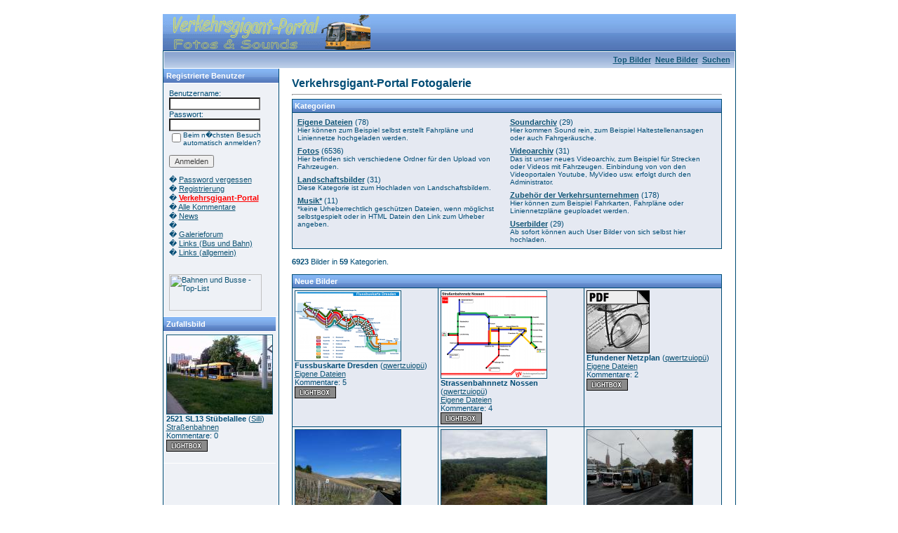

--- FILE ---
content_type: text/html; charset=UTF-8
request_url: https://fotogalerie.verkehrsgigant-portal.de/index.php?sessionid=2mq02drsl5lebh1rgbg4d1vsb7
body_size: 5577
content:
<!DOCTYPE HTML PUBLIC "-//W3C//DTD HTML 4.0 Transitional//EN">
<html dir="ltr">
<head>
<title>Verkehrsgigant-Portal Fotogalerie</title>
<meta http-equiv="content-type" content="text/html; charset=iso-8859-1">
<link type="text/css" rel="stylesheet" href="./templates/blue/style.css">
<meta http-equiv="imagetoolbar" content="no">
<link rel="alternate" type="application/rss+xml" title="RSS Feed: Verkehrsgigant-Portal Fotogalerie (Neue Bilder)" href="https://fotogalerie.verkehrsgigant-portal.de/rss.php?action=images" />
</head>
<body bgcolor="#FFFFFF" text="#0F5475" link="#0F5475" vlink="#0F5475" alink="#0F5475">
<script language="javascript" type="text/javascript">
<!--

  var captcha_reload_count = 0;
	var captcha_image_url = "./captcha.php?sessionid=fc6o4b9tjauuvbsh0628357597";
  function new_captcha_image() {
    if (captcha_image_url.indexOf('?') == -1) {
		  document.getElementById('captcha_image').src= captcha_image_url+'?c='+captcha_reload_count;
		} else {
		  document.getElementById('captcha_image').src= captcha_image_url+'&c='+captcha_reload_count;
		}

    document.getElementById('captcha_input').value="";
    document.getElementById('captcha_input').focus();
    captcha_reload_count++;
  }

	function opendetailwindow() { 
    window.open('','detailwindow','toolbar=no,scrollbars=yes,resizable=no,width=680,height=480');
  }
// -->
</script>
<br />
<table width="800" border="0" cellspacing="0" cellpadding="0" align="center" style="background-image:url('./templates/blue/images/logo.gif');">
  <tr> 
    <td width="800" height="52"> 
            <table cellpadding="0" cellspacing="0" width="296" height="50" style="background-image:url('./templates/blue/images/logo2.gif');">
                <tr>
                    <td width="199">
                        <p align="right">&nbsp;&nbsp;&nbsp;&nbsp;&nbsp;</p>
                    </td>
                </tr>
            </table>
    </td>
  </tr>
  <tr> 
    <td class="bordercolor" width="800"> 
      <table width="800" border="0" cellspacing="1" cellpadding="0">
        <tr> 
          <td class="tablebgcolor"> 
            <table width="100%" border="0" cellspacing="1" cellpadding="0">
              <tr> 
                <td height="23"> 
                  <table width="100%" border="0" cellspacing="0" cellpadding="0" style="background-image:url('./templates/blue/images/navbar.gif');" height="23">
                    <tr> 
                      <td><img src="./templates/blue/images/spacer.gif" width="4" height="4" alt="" /></td>
                      <td align="right">
						<a href="./top.php?sessionid=fc6o4b9tjauuvbsh0628357597"><b>Top Bilder</b></a>&nbsp;
						<a href="./search.php?search_new_images=1&amp;sessionid=fc6o4b9tjauuvbsh0628357597"><b>Neue Bilder</b></a><b> 
                                                &nbsp;<a href="./search.php?sessionid=fc6o4b9tjauuvbsh0628357597">Suchen</a> 
                                                &nbsp;</b>
					  </td>
                    </tr>
                  </table>
                </td>
              </tr>
            </table>
            <table width="801" border="0" cellspacing="0" cellpadding="0">
              <tr> 
                <td width="150" class="row1" valign="top">
                  <table width="150" border="0" cellspacing="0" cellpadding="0">
                    <tr> 
                      <td class="head2" height="20" style="background-image:url('./templates/blue/images/cat.gif');"><img src="./templates/blue/images/spacer.gif" alt="" width="4" height="4" />Registrierte Benutzer</td>
                    </tr>
                    <tr> 
                      <td class="tablebgcolor"><img src="./templates/blue/images/spacer.gif" alt="" width="1" height="1" /></td>
                    </tr>
                    <tr> 
                      <td align="center" class="row1"><table width="103%" border="0" cellpadding="8" cellspacing="0">
  <tr> 
    <td valign="top" align="left"> 
      <form action="./login.php?sessionid=fc6o4b9tjauuvbsh0628357597" method="post">
        Benutzername:<br />
        <input type="text" size="10" name="user_name" class="logininput" />
        <br />
        Passwort:<br />
        <input type="password" size="10" name="user_password" class="logininput" />
        <br />
        <table border="0" cellspacing="0" cellpadding="0">
          <tr valign="top"> 
            <td><input type="checkbox" name="auto_login" value="1" /></td>
            <td><span class="smalltext">Beim n�chsten Besuch automatisch anmelden?</span><br /></td>
</tr>
        </table>
        <br />
		<input type="submit" value="Anmelden" / class="button">
      </form>
      � <a href="./member.php?action=lostpassword&amp;sessionid=fc6o4b9tjauuvbsh0628357597">Password vergessen</a><br />
	  � <a href="./register.php?sessionid=fc6o4b9tjauuvbsh0628357597">Registrierung</a><br />
� <a href="http://www.verkehrsgigant-portal.de"><font color="red"><B>Verkehrsgigant-Portal</B></font></a><br />
� <a href="./comments_all.php?sessionid=fc6o4b9tjauuvbsh0628357597">Alle Kommentare</a><br />
� <a href="http://forum.eschy5.de/index.php?page=Board&boardID=113">News</a><br />
� <a href=""></a><br />
� <a href="http://forum.eric-schuessler.de/index.php?page=Board&boardID=25">Galerieforum</a><br />
� <a href="http://fotogalerie.verkehrsgigant-portal.de/linkliste.php">Links (Bus und Bahn)</a><br />
� <a href="http://fotogalerie.verkehrsgigant-portal.de/linkliste2.php">Links (allgemein)</a><br /><br /><br />
<a href="http://toplist.bahnen-und-busse.de/index.php?action=click_in&account=Eschy5" target="_blank"><img border="0" src="http://toplist.bahnen-und-busse.de/image.php?account=Eschy5" width="132" height="52" alt="Bahnen und Busse - Top-List"></a><td></td>
  </tr>
</table></td>
                    </tr>
                    <tr> 
                      <td class="tablebgcolor"><img src="./templates/blue/images/spacer.gif" alt="" width="1" height="1" /></td>
                    </tr>
                  </table>
				                    <table width="150" cellspacing="0" cellpadding="0">
                    <tr> 
                      <td class="head2" height="20" style="background-image:url('./templates/blue/images/cat.gif');"> <img src="./templates/blue/images/spacer.gif" alt="" width="4" height="4" />Zufallsbild</td>
                    </tr>
                    <tr> 
                      <td class="tablebgcolor"><img src="./templates/blue/images/spacer.gif" alt="" width="1" height="1" /></td>
                    </tr>
                    <tr> 
                      <td class="row1" style="padding:4px;">
					    
                        <p><a href="./details.php?image_id=4736&amp;sessionid=fc6o4b9tjauuvbsh0628357597"><img src="./data/thumbnails/25/2521_Karcherallee.jpg" border="1" width="150" height="112" alt="2521 SL13 Stübelallee" /></a><br />
<b>2521 SL13 Stübelallee</b>  (<a href="./member.php?action=showprofile&amp;user_id=241&amp;sessionid=fc6o4b9tjauuvbsh0628357597">Silli</a>)
<br />
<a href="./categories.php?cat_id=25&amp;sessionid=fc6o4b9tjauuvbsh0628357597">Straßenbahnen</a><br />
Kommentare: 0<br />
<img src="./templates/blue/images/lightbox_off.gif" border="0" alt="" />						<br />
                        <br />
                      </td>
                    </tr>
                    <tr> 
                      <td class="tablebgcolor"><img src="./templates/blue/images/spacer.gif" alt="" width="1" height="1" /></td>
                    </tr>
                  </table>
				                  </td>
                <td width="1" class="bordercolor" valign="top"><img src="./templates/blue/images/spacer.gif" alt="" width="1" height="1" /></td>
                <td width="18" valign="top"><img src="./templates/blue/images/spacer.gif" alt="" width="18" height="18" /></td>
                <td width="626" valign="top">
				  <br />
                  <span class="title">Verkehrsgigant-Portal Fotogalerie</span>
				  <br />
				  <hr size="1" />
                  				  
                  <table width="613" border="0" cellspacing="0" cellpadding="0">
                    <tr> 
                      <td>
                        <table width="100%" border="0" cellspacing="0" cellpadding="3">
                          <tr> 
                            <td class="head3" valign="top" style="background-image:url('./templates/blue/images/cat.gif');" width="100%">Kategorien</td>
                          </tr>
                        </table>
                      </td>
                    </tr>
                  </table>

                  <table width="613" border="0" cellspacing="0" cellpadding="1">
                    <tr> 
                      <td class="head1" width="611"> 
                        <table width="100%" border="0" cellspacing="0" cellpadding="3">
                          <tr> 
                            <td class="row2" valign="top" width="581">
<table width="100%" border="0" cellpadding="0" cellspacing="0">
<tr>
<td valign="top" width="50%" class="catbgcolor">
<table border="0" cellpadding="3" cellspacing="1">
<tr>
<td valign="top">
<table border="0" cellspacing="0" cellpadding="0">
  <tr> 
    <td>
	  <a href="./categories.php?cat_id=98&amp;sessionid=fc6o4b9tjauuvbsh0628357597" class="maincat">Eigene Dateien</a>&nbsp;(78) 
      	</td>
  </tr>
</table>
<span class="smalltext">Hier können zum Beispiel selbst erstellt Fahrpläne und Liniennetze hochgeladen werden.</span><br /></td>
</tr>
<tr>
<td valign="top">
<table border="0" cellspacing="0" cellpadding="0">
  <tr> 
    <td>
	  <a href="./categories.php?cat_id=21&amp;sessionid=fc6o4b9tjauuvbsh0628357597" class="maincat">Fotos</a>&nbsp;(6536) 
      	</td>
  </tr>
</table>
<span class="smalltext">Hier befinden sich verschiedene Ordner für den Upload von Fahrzeugen.</span><br /></td>
</tr>
<tr>
<td valign="top">
<table border="0" cellspacing="0" cellpadding="0">
  <tr> 
    <td>
	  <a href="./categories.php?cat_id=101&amp;sessionid=fc6o4b9tjauuvbsh0628357597" class="maincat">Landschaftsbilder</a>&nbsp;(31) 
      	</td>
  </tr>
</table>
<span class="smalltext">Diese Kategorie ist zum Hochladen von Landschaftsbildern.</span><br /></td>
</tr>
<tr>
<td valign="top">
<table border="0" cellspacing="0" cellpadding="0">
  <tr> 
    <td>
	  <a href="./categories.php?cat_id=44&amp;sessionid=fc6o4b9tjauuvbsh0628357597" class="maincat">Musik*</a>&nbsp;(11) 
      	</td>
  </tr>
</table>
<span class="smalltext">*keine Urheberrechtlich geschützen Dateien, wenn möglichst selbstgespielt oder in HTML Datein den Link zum Urheber angeben.</span><br /></td>
</tr>
</table></td>
<td valign="top" width="50%" class="catbgcolor">
<table border="0" cellpadding="3" cellspacing="1">
<tr>
<td valign="top">
<table border="0" cellspacing="0" cellpadding="0">
  <tr> 
    <td>
	  <a href="./categories.php?cat_id=88&amp;sessionid=fc6o4b9tjauuvbsh0628357597" class="maincat">Soundarchiv</a>&nbsp;(29) 
      	</td>
  </tr>
</table>
<span class="smalltext">Hier kommen Sound rein, zum Beispiel Haltestellenansagen oder auch Fahrgeräusche.</span><br /></td>
</tr>
<tr>
<td valign="top">
<table border="0" cellspacing="0" cellpadding="0">
  <tr> 
    <td>
	  <a href="./categories.php?cat_id=89&amp;sessionid=fc6o4b9tjauuvbsh0628357597" class="maincat">Videoarchiv</a>&nbsp;(31) 
      	</td>
  </tr>
</table>
<span class="smalltext">Das ist unser neues Videoarchiv, zum Beispiel für Strecken oder Videos mit Fahrzeugen. Einbindung von von den Videoportalen Youtube, MyVideo usw. erfolgt durch den Administrator.</span><br /></td>
</tr>
<tr>
<td valign="top">
<table border="0" cellspacing="0" cellpadding="0">
  <tr> 
    <td>
	  <a href="./categories.php?cat_id=53&amp;sessionid=fc6o4b9tjauuvbsh0628357597" class="maincat">Zubehör der Verkehrsunternehmen</a>&nbsp;(178) 
      	</td>
  </tr>
</table>
<span class="smalltext">Hier können zum Beispiel Fahrkarten, Fahrpläne oder Liniennetzpläne geuploadet werden.</span><br /></td>
</tr>
<tr>
<td valign="top">
<table border="0" cellspacing="0" cellpadding="0">
  <tr> 
    <td>
	  <a href="./categories.php?cat_id=100&amp;sessionid=fc6o4b9tjauuvbsh0628357597" class="maincat">Userbilder</a>&nbsp;(29) 
      	</td>
  </tr>
</table>
<span class="smalltext">Ab sofort können auch User Bilder von sich selbst hier hochladen.</span><br /></td>
</tr>
</table>
</td>
</tr>
</table>
</td>
                          </tr>
                        </table>
                      </td>
                    </tr>
                  </table>
                  <br />
                  <b>6923</b> Bilder in <b>59</b> Kategorien.<br />
                  <br />
                                   
                  
                  <table width="613" border="0" cellspacing="0" cellpadding="0">
                    <tr> 
                      <td class="head1" width="613"> 
                        <table width="100%" border="0" cellspacing="0" cellpadding="3" style="border-top-width:1px; border-right-width:1px; border-bottom-width:0px; border-left-width:1px; border-color:rgb(0,76,117); border-style:solid;">
                          <tr> 
                            <td class="head1" valign="top" style="background-image:url('./templates/blue/images/cat.gif');">Neue Bilder</td>
                          </tr>
                        </table>
                      </td>
                    </tr>
                    <tr> 
                      <td class="head1" width="613"><table width="100%" border="0" cellpadding="3" cellspacing="1"><tr class="imagerow1">
<td width="34%" valign="top">
<!-- you wish detail page in a small javascript open window, use <a href="./details.php?image_id=8267&amp;sessionid=fc6o4b9tjauuvbsh0628357597" onclick="opendetailwindow()" target="detailwindow"><img src="./data/thumbnails/98/flussbus.png" border="1" width="150" height="99" alt="Fussbuskarte Dresden" /></a> -->
<p><a href="./details.php?image_id=8267&amp;sessionid=fc6o4b9tjauuvbsh0628357597"><img src="./data/thumbnails/98/flussbus.png" border="1" width="150" height="99" alt="Fussbuskarte Dresden" /></a><br />
<b>Fussbuskarte Dresden</b>  (<a href="./member.php?action=showprofile&amp;user_id=4290&amp;sessionid=fc6o4b9tjauuvbsh0628357597">qwertzuiopü</a>)
<br />
<a href="./categories.php?cat_id=98&amp;sessionid=fc6o4b9tjauuvbsh0628357597">Eigene Dateien</a><br />
Kommentare: 5<br />
<img src="./templates/blue/images/lightbox_off.gif" border="0" alt="" />
</td>
<td width="34%" valign="top">
<!-- you wish detail page in a small javascript open window, use <a href="./details.php?image_id=8266&amp;sessionid=fc6o4b9tjauuvbsh0628357597" onclick="opendetailwindow()" target="detailwindow"><img src="./data/thumbnails/98/liniennetznossentram.png" border="1" width="150" height="124" alt="Strassenbahnnetz Nossen" /></a> -->
<p><a href="./details.php?image_id=8266&amp;sessionid=fc6o4b9tjauuvbsh0628357597"><img src="./data/thumbnails/98/liniennetznossentram.png" border="1" width="150" height="124" alt="Strassenbahnnetz Nossen" /></a><br />
<b>Strassenbahnnetz Nossen</b>  (<a href="./member.php?action=showprofile&amp;user_id=4290&amp;sessionid=fc6o4b9tjauuvbsh0628357597">qwertzuiopü</a>)
<br />
<a href="./categories.php?cat_id=98&amp;sessionid=fc6o4b9tjauuvbsh0628357597">Eigene Dateien</a><br />
Kommentare: 4<br />
<img src="./templates/blue/images/lightbox_off.gif" border="0" alt="" />
</td>
<td width="34%" valign="top">
<!-- you wish detail page in a small javascript open window, use <a href="./details.php?image_id=8265&amp;sessionid=fc6o4b9tjauuvbsh0628357597" onclick="opendetailwindow()" target="detailwindow"><img src="./templates/blue/icons/pdf.gif" border="0" width="90" height="90" alt="Efundener Netzplan" /></a> -->
<p><a href="./details.php?image_id=8265&amp;sessionid=fc6o4b9tjauuvbsh0628357597"><img src="./templates/blue/icons/pdf.gif" border="0" width="90" height="90" alt="Efundener Netzplan" /></a><br />
<b>Efundener Netzplan</b>  (<a href="./member.php?action=showprofile&amp;user_id=4290&amp;sessionid=fc6o4b9tjauuvbsh0628357597">qwertzuiopü</a>)
<br />
<a href="./categories.php?cat_id=98&amp;sessionid=fc6o4b9tjauuvbsh0628357597">Eigene Dateien</a><br />
Kommentare: 2<br />
<img src="./templates/blue/images/lightbox_off.gif" border="0" alt="" />
</td>
</tr>
<tr class="imagerow2">
<td width="34%" valign="top">
<!-- you wish detail page in a small javascript open window, use <a href="./details.php?image_id=8263&amp;sessionid=fc6o4b9tjauuvbsh0628357597" onclick="opendetailwindow()" target="detailwindow"><img src="./data/thumbnails/101/Wanderung_Rotweinwanderweg_002.jpg" border="1" width="150" height="112" alt="In den Ahrweinbergen" /></a> -->
<p><a href="./details.php?image_id=8263&amp;sessionid=fc6o4b9tjauuvbsh0628357597"><img src="./data/thumbnails/101/Wanderung_Rotweinwanderweg_002.jpg" border="1" width="150" height="112" alt="In den Ahrweinbergen" /></a><br />
<b>In den Ahrweinbergen</b>  (<a href="./member.php?action=showprofile&amp;user_id=859&amp;sessionid=fc6o4b9tjauuvbsh0628357597">florian9452</a>)
<br />
<a href="./categories.php?cat_id=101&amp;sessionid=fc6o4b9tjauuvbsh0628357597">Landschaftsbilder</a><br />
Kommentare: 2<br />
<img src="./templates/blue/images/lightbox_off.gif" border="0" alt="" />
</td>
<td width="34%" valign="top">
<!-- you wish detail page in a small javascript open window, use <a href="./details.php?image_id=8262&amp;sessionid=fc6o4b9tjauuvbsh0628357597" onclick="opendetailwindow()" target="detailwindow"><img src="./data/thumbnails/101/Wanderung_Knigsfeld_029.jpg" border="1" width="150" height="112" alt="Königsfeld/Eifel" /></a> -->
<p><a href="./details.php?image_id=8262&amp;sessionid=fc6o4b9tjauuvbsh0628357597"><img src="./data/thumbnails/101/Wanderung_Knigsfeld_029.jpg" border="1" width="150" height="112" alt="Königsfeld/Eifel" /></a><br />
<b>Königsfeld/Eifel</b>  (<a href="./member.php?action=showprofile&amp;user_id=859&amp;sessionid=fc6o4b9tjauuvbsh0628357597">florian9452</a>)
<br />
<a href="./categories.php?cat_id=101&amp;sessionid=fc6o4b9tjauuvbsh0628357597">Landschaftsbilder</a><br />
Kommentare: 0<br />
<img src="./templates/blue/images/lightbox_off.gif" border="0" alt="" />
</td>
<td width="34%" valign="top">
<!-- you wish detail page in a small javascript open window, use <a href="./details.php?image_id=8261&amp;sessionid=fc6o4b9tjauuvbsh0628357597" onclick="opendetailwindow()" target="detailwindow"><img src="./data/thumbnails/25/BusseBahnen_in_Bonn_3._024.jpg" border="1" width="150" height="112" alt="9470 ebenfalls mit neuer LED Matrixanzeige am Hbf" /></a> -->
<p><a href="./details.php?image_id=8261&amp;sessionid=fc6o4b9tjauuvbsh0628357597"><img src="./data/thumbnails/25/BusseBahnen_in_Bonn_3._024.jpg" border="1" width="150" height="112" alt="9470 ebenfalls mit neuer LED Matrixanzeige am Hbf" /></a><br />
<b>9470 ebenfalls mit neuer LED Matrixanzeige am Hbf</b>  (<a href="./member.php?action=showprofile&amp;user_id=859&amp;sessionid=fc6o4b9tjauuvbsh0628357597">florian9452</a>)
<br />
<a href="./categories.php?cat_id=25&amp;sessionid=fc6o4b9tjauuvbsh0628357597">Straßenbahnen</a><br />
Kommentare: 2<br />
<img src="./templates/blue/images/lightbox_off.gif" border="0" alt="" />
</td>
</tr>
<tr class="imagerow1">
<td width="34%" valign="top">
<!-- you wish detail page in a small javascript open window, use <a href="./details.php?image_id=8260&amp;sessionid=fc6o4b9tjauuvbsh0628357597" onclick="opendetailwindow()" target="detailwindow"><img src="./data/thumbnails/25/BusseBahnen_in_Bonn_3._020.jpg" border="1" width="150" height="112" alt="9468 Poppelsdorfer Allee" /></a> -->
<p><a href="./details.php?image_id=8260&amp;sessionid=fc6o4b9tjauuvbsh0628357597"><img src="./data/thumbnails/25/BusseBahnen_in_Bonn_3._020.jpg" border="1" width="150" height="112" alt="9468 Poppelsdorfer Allee" /></a><br />
<b>9468 Poppelsdorfer Allee</b>  (<a href="./member.php?action=showprofile&amp;user_id=859&amp;sessionid=fc6o4b9tjauuvbsh0628357597">florian9452</a>)
<br />
<a href="./categories.php?cat_id=25&amp;sessionid=fc6o4b9tjauuvbsh0628357597">Straßenbahnen</a><br />
Kommentare: 1<br />
<img src="./templates/blue/images/lightbox_off.gif" border="0" alt="" />
</td>
<td width="34%" valign="top">
<!-- you wish detail page in a small javascript open window, use <a href="./details.php?image_id=8259&amp;sessionid=fc6o4b9tjauuvbsh0628357597" onclick="opendetailwindow()" target="detailwindow"><img src="./data/thumbnails/25/BusseBahnen_in_Bonn_3._017.jpg" border="1" width="150" height="112" alt="9473 Poppelsdorfer Allee 2." /></a> -->
<p><a href="./details.php?image_id=8259&amp;sessionid=fc6o4b9tjauuvbsh0628357597"><img src="./data/thumbnails/25/BusseBahnen_in_Bonn_3._017.jpg" border="1" width="150" height="112" alt="9473 Poppelsdorfer Allee 2." /></a><br />
<b>9473 Poppelsdorfer Allee 2.</b>  (<a href="./member.php?action=showprofile&amp;user_id=859&amp;sessionid=fc6o4b9tjauuvbsh0628357597">florian9452</a>)
<br />
<a href="./categories.php?cat_id=25&amp;sessionid=fc6o4b9tjauuvbsh0628357597">Straßenbahnen</a><br />
Kommentare: 1<br />
<img src="./templates/blue/images/lightbox_off.gif" border="0" alt="" />
</td>
<td width="34%" valign="top">
<!-- you wish detail page in a small javascript open window, use <a href="./details.php?image_id=8258&amp;sessionid=fc6o4b9tjauuvbsh0628357597" onclick="opendetailwindow()" target="detailwindow"><img src="./data/thumbnails/25/BusseBahnen_in_Bonn_3._016.jpg" border="1" width="150" height="112" alt="9473 Poppeldorfer Allee 1." /></a> -->
<p><a href="./details.php?image_id=8258&amp;sessionid=fc6o4b9tjauuvbsh0628357597"><img src="./data/thumbnails/25/BusseBahnen_in_Bonn_3._016.jpg" border="1" width="150" height="112" alt="9473 Poppeldorfer Allee 1." /></a><br />
<b>9473 Poppeldorfer Allee 1.</b>  (<a href="./member.php?action=showprofile&amp;user_id=859&amp;sessionid=fc6o4b9tjauuvbsh0628357597">florian9452</a>)
<br />
<a href="./categories.php?cat_id=25&amp;sessionid=fc6o4b9tjauuvbsh0628357597">Straßenbahnen</a><br />
Kommentare: 1<br />
<img src="./templates/blue/images/lightbox_off.gif" border="0" alt="" />
</td>
</tr>
<tr class="imagerow2">
<td width="34%" valign="top">
<!-- you wish detail page in a small javascript open window, use <a href="./details.php?image_id=8257&amp;sessionid=fc6o4b9tjauuvbsh0628357597" onclick="opendetailwindow()" target="detailwindow"><img src="./data/thumbnails/25/BusseBahnen_in_Bonn_3._002.jpg" border="1" width="150" height="112" alt="9452 Königstraße" /></a> -->
<p><a href="./details.php?image_id=8257&amp;sessionid=fc6o4b9tjauuvbsh0628357597"><img src="./data/thumbnails/25/BusseBahnen_in_Bonn_3._002.jpg" border="1" width="150" height="112" alt="9452 Königstraße" /></a><br />
<b>9452 Königstraße</b>  (<a href="./member.php?action=showprofile&amp;user_id=859&amp;sessionid=fc6o4b9tjauuvbsh0628357597">florian9452</a>)
<br />
<a href="./categories.php?cat_id=25&amp;sessionid=fc6o4b9tjauuvbsh0628357597">Straßenbahnen</a><br />
Kommentare: 3<br />
<img src="./templates/blue/images/lightbox_off.gif" border="0" alt="" />
</td>
<td width="34%" valign="top">
<!-- you wish detail page in a small javascript open window, use <a href="./details.php?image_id=8256&amp;sessionid=fc6o4b9tjauuvbsh0628357597" onclick="opendetailwindow()" target="detailwindow"><img src="./data/thumbnails/25/BusseBahnen_Bonn_3._078.jpg" border="1" width="150" height="112" alt="9473 Hbf" /></a> -->
<p><a href="./details.php?image_id=8256&amp;sessionid=fc6o4b9tjauuvbsh0628357597"><img src="./data/thumbnails/25/BusseBahnen_Bonn_3._078.jpg" border="1" width="150" height="112" alt="9473 Hbf" /></a><br />
<b>9473 Hbf</b>  (<a href="./member.php?action=showprofile&amp;user_id=859&amp;sessionid=fc6o4b9tjauuvbsh0628357597">florian9452</a>)
<br />
<a href="./categories.php?cat_id=25&amp;sessionid=fc6o4b9tjauuvbsh0628357597">Straßenbahnen</a><br />
Kommentare: 2<br />
<img src="./templates/blue/images/lightbox_off.gif" border="0" alt="" />
</td>
<td width="34%" valign="top">
<!-- you wish detail page in a small javascript open window, use <a href="./details.php?image_id=8255&amp;sessionid=fc6o4b9tjauuvbsh0628357597" onclick="opendetailwindow()" target="detailwindow"><img src="./data/thumbnails/25/BusseBahnen_Bonn_3._077.jpg" border="1" width="150" height="112" alt="9453 mit neuer LED Anzeige am Hbf" /></a> -->
<p><a href="./details.php?image_id=8255&amp;sessionid=fc6o4b9tjauuvbsh0628357597"><img src="./data/thumbnails/25/BusseBahnen_Bonn_3._077.jpg" border="1" width="150" height="112" alt="9453 mit neuer LED Anzeige am Hbf" /></a><br />
<b>9453 mit neuer LED Anzeige am Hbf</b>  (<a href="./member.php?action=showprofile&amp;user_id=859&amp;sessionid=fc6o4b9tjauuvbsh0628357597">florian9452</a>)
<br />
<a href="./categories.php?cat_id=25&amp;sessionid=fc6o4b9tjauuvbsh0628357597">Straßenbahnen</a><br />
Kommentare: 1<br />
<img src="./templates/blue/images/lightbox_off.gif" border="0" alt="" />
</td>
</tr>
<tr class="imagerow1">
<td width="34%" valign="top">
<!-- you wish detail page in a small javascript open window, use <a href="./details.php?image_id=8254&amp;sessionid=fc6o4b9tjauuvbsh0628357597" onclick="opendetailwindow()" target="detailwindow"><img src="./data/thumbnails/25/BusseBahnen_Bonn_3._073.jpg" border="1" width="150" height="112" alt="9451 Stadthaus mit n. LED Anzeige 2." /></a> -->
<p><a href="./details.php?image_id=8254&amp;sessionid=fc6o4b9tjauuvbsh0628357597"><img src="./data/thumbnails/25/BusseBahnen_Bonn_3._073.jpg" border="1" width="150" height="112" alt="9451 Stadthaus mit n. LED Anzeige 2." /></a><br />
<b>9451 Stadthaus mit n. LED Anzeige 2.</b>  (<a href="./member.php?action=showprofile&amp;user_id=859&amp;sessionid=fc6o4b9tjauuvbsh0628357597">florian9452</a>)
<br />
<a href="./categories.php?cat_id=25&amp;sessionid=fc6o4b9tjauuvbsh0628357597">Straßenbahnen</a><br />
Kommentare: 1<br />
<img src="./templates/blue/images/lightbox_off.gif" border="0" alt="" />
</td>
<td width="34%" valign="top">
<!-- you wish detail page in a small javascript open window, use <a href="./details.php?image_id=8253&amp;sessionid=fc6o4b9tjauuvbsh0628357597" onclick="opendetailwindow()" target="detailwindow"><img src="./data/thumbnails/25/BusseBahnen_Bonn_3._072.jpg" border="1" width="150" height="112" alt="9451 Stadthaus mit n. LED Anzeige 1." /></a> -->
<p><a href="./details.php?image_id=8253&amp;sessionid=fc6o4b9tjauuvbsh0628357597"><img src="./data/thumbnails/25/BusseBahnen_Bonn_3._072.jpg" border="1" width="150" height="112" alt="9451 Stadthaus mit n. LED Anzeige 1." /></a><br />
<b>9451 Stadthaus mit n. LED Anzeige 1.</b>  (<a href="./member.php?action=showprofile&amp;user_id=859&amp;sessionid=fc6o4b9tjauuvbsh0628357597">florian9452</a>)
<br />
<a href="./categories.php?cat_id=25&amp;sessionid=fc6o4b9tjauuvbsh0628357597">Straßenbahnen</a><br />
Kommentare: 0<br />
<img src="./templates/blue/images/lightbox_off.gif" border="0" alt="" />
</td>
<td width="34%" valign="top">
<!-- you wish detail page in a small javascript open window, use <a href="./details.php?image_id=8252&amp;sessionid=fc6o4b9tjauuvbsh0628357597" onclick="opendetailwindow()" target="detailwindow"><img src="./data/thumbnails/25/BusseBahnen_Bonn_3._068.jpg" border="1" width="150" height="112" alt="9458 Poppelsdorfer Allee" /></a> -->
<p><a href="./details.php?image_id=8252&amp;sessionid=fc6o4b9tjauuvbsh0628357597"><img src="./data/thumbnails/25/BusseBahnen_Bonn_3._068.jpg" border="1" width="150" height="112" alt="9458 Poppelsdorfer Allee" /></a><br />
<b>9458 Poppelsdorfer Allee</b>  (<a href="./member.php?action=showprofile&amp;user_id=859&amp;sessionid=fc6o4b9tjauuvbsh0628357597">florian9452</a>)
<br />
<a href="./categories.php?cat_id=25&amp;sessionid=fc6o4b9tjauuvbsh0628357597">Straßenbahnen</a><br />
Kommentare: 1<br />
<img src="./templates/blue/images/lightbox_off.gif" border="0" alt="" />
</td>
</tr>
<tr class="imagerow2">
<td width="34%" valign="top">
<!-- you wish detail page in a small javascript open window, use <a href="./details.php?image_id=8251&amp;sessionid=fc6o4b9tjauuvbsh0628357597" onclick="opendetailwindow()" target="detailwindow"><img src="./data/thumbnails/25/BusseBahnen_Bonn_3._067.jpg" border="1" width="150" height="112" alt="9461 Poppelsdorfer Allee, mit neuer LED-Matix" /></a> -->
<p><a href="./details.php?image_id=8251&amp;sessionid=fc6o4b9tjauuvbsh0628357597"><img src="./data/thumbnails/25/BusseBahnen_Bonn_3._067.jpg" border="1" width="150" height="112" alt="9461 Poppelsdorfer Allee, mit neuer LED-Matix" /></a><br />
<b>9461 Poppelsdorfer Allee, mit neuer LED-Matix</b>  (<a href="./member.php?action=showprofile&amp;user_id=859&amp;sessionid=fc6o4b9tjauuvbsh0628357597">florian9452</a>)
<br />
<a href="./categories.php?cat_id=25&amp;sessionid=fc6o4b9tjauuvbsh0628357597">Straßenbahnen</a><br />
Kommentare: 1<br />
<img src="./templates/blue/images/lightbox_off.gif" border="0" alt="" />
</td>
<td width="34%" valign="top">
<!-- you wish detail page in a small javascript open window, use <a href="./details.php?image_id=8250&amp;sessionid=fc6o4b9tjauuvbsh0628357597" onclick="opendetailwindow()" target="detailwindow"><img src="./data/thumbnails/25/BusseBahnen_Bonn_3._058.jpg" border="1" width="150" height="112" alt="9456 wieder neutral o..W. an der T.-Mann-Straße, 2" /></a> -->
<p><a href="./details.php?image_id=8250&amp;sessionid=fc6o4b9tjauuvbsh0628357597"><img src="./data/thumbnails/25/BusseBahnen_Bonn_3._058.jpg" border="1" width="150" height="112" alt="9456 wieder neutral o..W. an der T.-Mann-Straße, 2" /></a><br />
<b>9456 wieder neutral o..W. an der T.-Mann-Straße, 2</b>  (<a href="./member.php?action=showprofile&amp;user_id=859&amp;sessionid=fc6o4b9tjauuvbsh0628357597">florian9452</a>)
<br />
<a href="./categories.php?cat_id=25&amp;sessionid=fc6o4b9tjauuvbsh0628357597">Straßenbahnen</a><br />
Kommentare: 0<br />
<img src="./templates/blue/images/lightbox_off.gif" border="0" alt="" />
</td>
<td width="34%" valign="top">
<!-- you wish detail page in a small javascript open window, use <a href="./details.php?image_id=8249&amp;sessionid=fc6o4b9tjauuvbsh0628357597" onclick="opendetailwindow()" target="detailwindow"><img src="./data/thumbnails/25/BusseBahnen_Bonn_3._057.jpg" border="1" width="150" height="112" alt="9456 wieder neutral o..W. an der T.-Mann-Straße, 1" /></a> -->
<p><a href="./details.php?image_id=8249&amp;sessionid=fc6o4b9tjauuvbsh0628357597"><img src="./data/thumbnails/25/BusseBahnen_Bonn_3._057.jpg" border="1" width="150" height="112" alt="9456 wieder neutral o..W. an der T.-Mann-Straße, 1" /></a><br />
<b>9456 wieder neutral o..W. an der T.-Mann-Straße, 1</b>  (<a href="./member.php?action=showprofile&amp;user_id=859&amp;sessionid=fc6o4b9tjauuvbsh0628357597">florian9452</a>)
<br />
<a href="./categories.php?cat_id=25&amp;sessionid=fc6o4b9tjauuvbsh0628357597">Straßenbahnen</a><br />
Kommentare: 2<br />
<img src="./templates/blue/images/lightbox_off.gif" border="0" alt="" />
</td>
</tr>
</table>
</td>
                    </tr>
                  </table>
                  <br />
				  
                  <table width="613" border="0" cellspacing="0" cellpadding="0">
                    <tr> 
                      <td>
                        <table width="100%" border="0" cellspacing="0" cellpadding="3">
                          <tr> 
                            <td class="head3" valign="top" style="background-image:url('./templates/blue/images/cat.gif');" width="581">Zur Zeit aktive Benutzer: 46</td>
                          </tr>
                        </table>
                      </td>
                    </tr>
                  </table>
                                    <p style="line-height:100%; margin-top:0; margin-bottom:0;"><table width="613" border="0" cellspacing="0" cellpadding="1">
  <tr> 
    <td class="head1"> 
      <table width="100%" border="0" cellspacing="0" cellpadding="3">
        <tr> 
          <td valign="top" class="row2">
		    Es sind gerade <b>0</b> registrierte(r) Benutzer (0 davon unsichtbar) und <b>46</b> Besucher online.		    <br />
                      </td>
        </tr>
      </table>
    </td>
  </tr>
</table>
                                    <p style="line-height:100%; margin-top:0; margin-bottom:0;">&nbsp;</p>

                  <table width="100%" border="0" cellspacing="0" cellpadding="0">
                    <tr> 
                      <td><form method="post" name="jumpbox" action="./categories.php?sessionid=fc6o4b9tjauuvbsh0628357597">
  <table border="0" cellspacing="0" cellpadding="0">
    <tr> 
      <td valign="bottom">
<select name="cat_id" onchange="if (this.options[this.selectedIndex].value != 0){ forms['jumpbox'].submit() }" class="categoryselect">
<option value="0">Kategorie w�hlen</option>
<option value="0">-------------------------------</option>
<option value="98" class="dropdownmarker">Eigene Dateien</option>
<option value="21" class="dropdownmarker">Fotos</option>
<option value="24">-- Busse</option>
<option value="96">-- Fähren</option>
<option value="90">-- Modell- und Spielzeugfahrzeuge</option>
<option value="26">-- Schwebebahnen</option>
<option value="92">-- Sonstige Fotos</option>
<option value="95">-- Stadtbahnen</option>
<option value="97">-- (Stand)seil- &amp; Zahnradbahnen</option>
<option value="25">-- Straßenbahnen</option>
<option value="36">-- U-Bahnen</option>
<option value="43">-- Züge</option>
<option value="101" class="dropdownmarker">Landschaftsbilder</option>
<option value="44" class="dropdownmarker">Musik*</option>
<option value="88" class="dropdownmarker">Soundarchiv</option>
<option value="89" class="dropdownmarker">Videoarchiv</option>
<option value="53" class="dropdownmarker">Zubehör der Verkehrsunternehmen</option>
<option value="100" class="dropdownmarker">Userbilder</option>
</select>
</td>
      <td valign="top"> 
        <input type="submit" value="Go" / class="button">
      </td>
    </tr>
  </table>
</form>
</td>
                      <td align="right"><form method="post" action="index.php?sessionid=fc6o4b9tjauuvbsh0628357597" name="perpagebox">
  <table border="0" cellspacing="0" cellpadding="0">
    <tr> 
      <td>Bilder pro Seite:&nbsp;</td>
      <td>
<select onchange="if (this.options[this.selectedIndex].value != 0 && typeof forms['perpagebox'] != 'undefined'){ forms['perpagebox'].submit() }" name="setperpage" class="setperpageselect">
<option value="3">3</option>
<option value="6">6</option>
<option value="9" selected="selected">9</option>
<option value="12">12</option>
<option value="15">15</option>
<option value="18">18</option>
<option value="21">21</option>
<option value="24">24</option>
<option value="27">27</option>
<option value="30">30</option>
</select>
</td>
      <td> 
        <input type="submit" value="Go" class="button" />
      </td>
    </tr>
  </table>
</form>
</td>
                    </tr>
                  </table>
                  <p style="line-height:100%; margin-top:0; margin-bottom:0;">&nbsp;</p>
                                    <p style="line-height:100%; margin-top:0; margin-bottom:0;">&nbsp;</p>
                </td>
                <td width="19" valign="top"><img src="./templates/blue/images/spacer.gif" alt="" width="19" height="19" /></td>
              </tr>
            </table>
          </td>
        </tr>
      </table>
    </td>
  </tr>
</table>
<p align="center">
  <a href="https://fotogalerie.verkehrsgigant-portal.de/rss.php?action=images"><img src="./templates/blue/images/rss.gif" border="0" width="15" height="15" alt="RSS Feed: Verkehrsgigant-Portal Fotogalerie (Neue Bilder)" /></a>
</p>
<!--
    Bitte beachten Sie, dass der folgende Copyrighthinweis
    auf JEDER Seite die von 4images ausgegeben wird sichtbar 
    sein MUSS. Schriftart, Farbe etc. d�rfen an die eigene 
    Website angepasst werden, der Hinweis darf aber unter 
    KEINEN Umst�nden entfernt oder unsichtbar gemacht werden.
    Auch muss der Hyperlink zu http://www.4homepages.de intakt 
    bleiben. Diese Bedingung ist Bestandteil der Lizenz dieser 
    Software. Lesen Sie die Lizenz.txt Datei f�r weitere 
    Informationen.
	
    Please note that the following copyright notice
    MUST be displayed on each and every page output
    by 4images. You may alter the font, colour etc. but
    you CANNOT remove it, nor change it so that it be,
    to all intents and purposes, invisible. The hyperlink 
    http://www.4homepages.de must also remain intact. 
    These conditions are part of the licence this software 
    is released under. See the Licence.txt file for 
    more information.
// -->
<p align="center">
Template by <a href="http://www.rustynet.de" target="_blank"><b>rustynet.de</b></a><br>  Powered by <b>4images</b> 1.7.7  
  Copyright � 2002 <a href="http://www.4homepages.de" target="_blank">4homepages.de</a>
</p>
<!--
<p align="center">
  <a href="http://validator.w3.org/check/referer"><img src="http://validator.w3.org/images/vxhtml10" height="31" width="88" alt="Valid XHTML 1.0!" border="0" /></a> 
</p> 
// -->
</body>
</html>